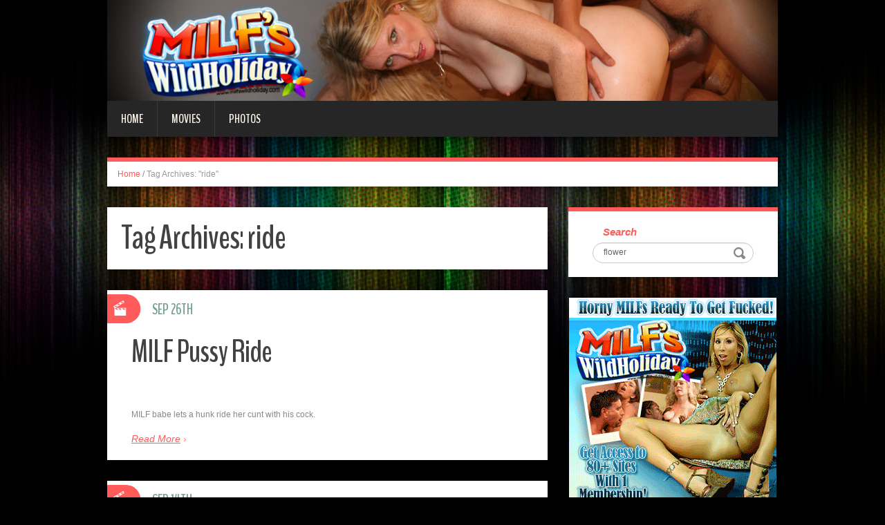

--- FILE ---
content_type: text/html; charset=UTF-8
request_url: http://blog.milfswildholiday.com/tag/ride/
body_size: 5279
content:
<!DOCTYPE html>
<html lang="en-US" prefix="og: http://ogp.me/ns#">
<head>
<meta charset="UTF-8" />
<title>ride Archives - MILFs Wild Holiday</title>
<meta name="viewport" content="width=device-width, initial-scale=1.0">
<meta name="format-detection" content="telephone=no" />
<link rel="profile" href="http://gmpg.org/xfn/11" />
<link rel="pingback" href="http://blog.milfswildholiday.com/xmlrpc.php" />
<!--[if lt IE 9]>
<script src="http://blog.milfswildholiday.com/wp-content/themes/fhblogtpl/js/html5.js" type="text/javascript"></script>
<![endif]-->
<!--[if (gt IE 9)|!(IE)]>
<script src="http://blog.milfswildholiday.com/wp-content/themes/fhblogtpl/js/jquery.mobile.customized.min.js" type="text/javascript"></script>
<![endif]-->

<!-- This site is optimized with the Yoast SEO plugin v7.5.1 - https://yoast.com/wordpress/plugins/seo/ -->
<link rel="canonical" href="http://blog.milfswildholiday.com/tag/ride/" />
<meta property="og:locale" content="en_US" />
<meta property="og:type" content="object" />
<meta property="og:title" content="ride Archives - MILFs Wild Holiday" />
<meta property="og:url" content="http://blog.milfswildholiday.com/tag/ride/" />
<meta property="og:site_name" content="MILFs Wild Holiday" />
<!-- / Yoast SEO plugin. -->

<link rel='dns-prefetch' href='//s.w.org' />
<link rel="alternate" type="application/rss+xml" title="MILFs Wild Holiday &raquo; Feed" href="http://blog.milfswildholiday.com/feed/" />
<link rel="alternate" type="application/rss+xml" title="MILFs Wild Holiday &raquo; Comments Feed" href="http://blog.milfswildholiday.com/comments/feed/" />
<link rel="alternate" type="application/rss+xml" title="MILFs Wild Holiday &raquo; ride Tag Feed" href="http://blog.milfswildholiday.com/tag/ride/feed/" />
		<script type="text/javascript">
			window._wpemojiSettings = {"baseUrl":"https:\/\/s.w.org\/images\/core\/emoji\/2.4\/72x72\/","ext":".png","svgUrl":"https:\/\/s.w.org\/images\/core\/emoji\/2.4\/svg\/","svgExt":".svg","source":{"concatemoji":"http:\/\/blog.milfswildholiday.com\/wp-includes\/js\/wp-emoji-release.min.js?ver=4.9.6"}};
			!function(a,b,c){function d(a,b){var c=String.fromCharCode;l.clearRect(0,0,k.width,k.height),l.fillText(c.apply(this,a),0,0);var d=k.toDataURL();l.clearRect(0,0,k.width,k.height),l.fillText(c.apply(this,b),0,0);var e=k.toDataURL();return d===e}function e(a){var b;if(!l||!l.fillText)return!1;switch(l.textBaseline="top",l.font="600 32px Arial",a){case"flag":return!(b=d([55356,56826,55356,56819],[55356,56826,8203,55356,56819]))&&(b=d([55356,57332,56128,56423,56128,56418,56128,56421,56128,56430,56128,56423,56128,56447],[55356,57332,8203,56128,56423,8203,56128,56418,8203,56128,56421,8203,56128,56430,8203,56128,56423,8203,56128,56447]),!b);case"emoji":return b=d([55357,56692,8205,9792,65039],[55357,56692,8203,9792,65039]),!b}return!1}function f(a){var c=b.createElement("script");c.src=a,c.defer=c.type="text/javascript",b.getElementsByTagName("head")[0].appendChild(c)}var g,h,i,j,k=b.createElement("canvas"),l=k.getContext&&k.getContext("2d");for(j=Array("flag","emoji"),c.supports={everything:!0,everythingExceptFlag:!0},i=0;i<j.length;i++)c.supports[j[i]]=e(j[i]),c.supports.everything=c.supports.everything&&c.supports[j[i]],"flag"!==j[i]&&(c.supports.everythingExceptFlag=c.supports.everythingExceptFlag&&c.supports[j[i]]);c.supports.everythingExceptFlag=c.supports.everythingExceptFlag&&!c.supports.flag,c.DOMReady=!1,c.readyCallback=function(){c.DOMReady=!0},c.supports.everything||(h=function(){c.readyCallback()},b.addEventListener?(b.addEventListener("DOMContentLoaded",h,!1),a.addEventListener("load",h,!1)):(a.attachEvent("onload",h),b.attachEvent("onreadystatechange",function(){"complete"===b.readyState&&c.readyCallback()})),g=c.source||{},g.concatemoji?f(g.concatemoji):g.wpemoji&&g.twemoji&&(f(g.twemoji),f(g.wpemoji)))}(window,document,window._wpemojiSettings);
		</script>
		<style type="text/css">
img.wp-smiley,
img.emoji {
	display: inline !important;
	border: none !important;
	box-shadow: none !important;
	height: 1em !important;
	width: 1em !important;
	margin: 0 .07em !important;
	vertical-align: -0.1em !important;
	background: none !important;
	padding: 0 !important;
}
</style>
<link rel='stylesheet' id='duena-bootstrap-css'  href='http://blog.milfswildholiday.com/wp-content/themes/fhblogtpl/bootstrap/css/bootstrap.css?ver=4.9.6' type='text/css' media='all' />
<link rel='stylesheet' id='flexslider-css'  href='http://blog.milfswildholiday.com/wp-content/themes/fhblogtpl/css/flexslider.css?ver=4.9.6' type='text/css' media='all' />
<link rel='stylesheet' id='magnific-css'  href='http://blog.milfswildholiday.com/wp-content/themes/fhblogtpl/css/magnific-popup.css?ver=4.9.6' type='text/css' media='all' />
<link rel='stylesheet' id='font-awesome-css'  href='http://blog.milfswildholiday.com/wp-content/themes/fhblogtpl/css/font-awesome.css?ver=4.0.3' type='text/css' media='all' />
<link rel='stylesheet' id='duena-style-css'  href='http://blog.milfswildholiday.com/wp-content/themes/fhblogtpl/style.css?ver=4.9.6' type='text/css' media='all' />
<style id='duena-style-inline-css' type='text/css'>

    a,
    .searchform .screen-reader-text,
    .post_meta i,
    .author_bio_sidebar .social_box a,
    .post-title a:hover,
    .post-footer i,
    .page_nav_wrap .post_nav ul li .current,
    .page_nav_wrap .post_nav ul li a:hover {
		color: #FF5B5B;
	}
	.post_type_label,
	.flex-direction-nav a,
	#content .featured_badge,
	.author_bio_sidebar .social_box,
	.flex-control-paging li a.flex-active,
	.flex-control-paging li a:hover,
	#toTop,
	.post-footer a,
	.navbar_inner > div > ul ul, 
	.navbar_inner > ul ul,
	.btn.btn-primary,
	input[type='submit'],
	input[type='reset'] {
		background-color: #FF5B5B;
	}
	.site-info,
	.widget,
	#slider-wrapper .flexslider,
	.navbar_inner > div > ul > li > a,
	.navbar_inner > div > ul > li > a:hover, 
	.navbar_inner > div > ul > li.sfHover > a, 
	.navbar_inner > div > ul > li.current-menu-item > a, 
	.navbar_inner > div > ul > li.current_page_item > a,
	.navbar_inner > ul > li > a,
	.navbar_inner > ul > li > a:hover, 
	.navbar_inner > ul > li.sfHover > a, 
	.navbar_inner > ul > li.current-menu-item > a, 
	.navbar_inner > ul > li.current_page_item > a,
	.breadcrumb,
	#comments,
	.post-footer a,
	.author-info {
		border-color: #FF5B5B;
	}
	a:hover,
	a:focus {
		color: #71A08B;
	}

	.btn.btn-primary:hover,
	input[type='submit']:hover,
	input[type='reset']:hover,
	.slider-caption .btn.btn-primary:hover {
		background-color: #71A08B;
	}

	textarea:focus,
	input[type='text']:focus,
	input[type='password']:focus,
	input[type='datetime']:focus,
	input[type='datetime-local']:focus,
	input[type='date']:focus,
	input[type='month']:focus,
	input[type='time']:focus,
	input[type='week']:focus,
	input[type='number']:focus,
	input[type='email']:focus,
	input[type='url']:focus,
	input[type='search']:focus,
	input[type='tel']:focus,
	input[type='color']:focus,
	.uneditable-input:focus {
		border-color: #FF5B5B;
		box-shadow: inset 0 1px 1px rgba(0,0,0,.075), 0 0 2px #FF5B5B;
	}
	
</style>
<!--[if lt IE 9]>
<link rel='stylesheet' id='duena_ie-css'  href='http://blog.milfswildholiday.com/wp-content/themes/fhblogtpl/css/ie.css?ver=4.9.6' type='text/css' media='all' />
<![endif]-->
<script type='text/javascript' src='http://blog.milfswildholiday.com/wp-includes/js/jquery/jquery.js?ver=1.12.4'></script>
<script type='text/javascript' src='http://blog.milfswildholiday.com/wp-includes/js/jquery/jquery-migrate.min.js?ver=1.4.1'></script>
<link rel='https://api.w.org/' href='http://blog.milfswildholiday.com/wp-json/' />
<link rel="EditURI" type="application/rsd+xml" title="RSD" href="http://blog.milfswildholiday.com/xmlrpc.php?rsd" />
<link rel="wlwmanifest" type="application/wlwmanifest+xml" href="http://blog.milfswildholiday.com/wp-includes/wlwmanifest.xml" /> 
<meta name="generator" content="WordPress 4.9.6" />
<script src='http://fhblog.com/?dm=4e37f9d14daf23d51e2f1e346366543c&amp;action=load&amp;blogid=80&amp;siteid=1&amp;t=286201631&amp;back=http%3A%2F%2Fblog.milfswildholiday.com%2Ftag%2Fride%2F' type='text/javascript'></script>
		<!-- GA Google Analytics @ https://m0n.co/ga -->
		<script>
			(function(i,s,o,g,r,a,m){i['GoogleAnalyticsObject']=r;i[r]=i[r]||function(){
			(i[r].q=i[r].q||[]).push(arguments)},i[r].l=1*new Date();a=s.createElement(o),
			m=s.getElementsByTagName(o)[0];a.async=1;a.src=g;m.parentNode.insertBefore(a,m)
			})(window,document,'script','https://www.google-analytics.com/analytics.js','ga');
			ga('create', 'UA-6347011-29', 'auto');
			ga('send', 'pageview');
		</script>

			<style type="text/css">.recentcomments a{display:inline !important;padding:0 !important;margin:0 !important;}</style>
		</head>

<body class="archive tag tag-ride tag-191 group-blog">

<div class="page-wrapper">
		<header id="header" role="banner">
		<div class="container clearfix">
			<div class="logo">

<a href="http://www.milfswildholiday.com/t1/?nats=LjEuNzguNzkuMC4wLjguMC4w" title="MILFs Wild Holiday" rel="home"><img src="/headers/milfswildholiday.com.jpg" alt=""></a>

			</div>

	        <div class="clear"></div>
			<nav id="site-navigation" class="main-nav" role="navigation">
				<div class="navbar_inner">
<div class="sf-menu"><ul>
<li class=""><a href="http://blog.milfswildholiday.com/?nats=LjEuNzguNzkuMC4wLjguMC4w">Home</a></li>
<li class="cat_item cat-item-1"><a href="/movies/?nats=LjEuNzguNzkuMC4wLjguMC4w">Movies</a></li><li class="cat_item cat-item-4"><a href="/photos/?nats=LjEuNzguNzkuMC4wLjguMC4w">Photos</a></li></ul></div>
				</div>
			</nav><!-- #site-navigation -->
		</div>
	</header><!-- #masthead -->

	<div id="main" class="site-main">
		<div class="container">
							<ul class="breadcrumb breadcrumb__t"><li><a href="http://blog.milfswildholiday.com">Home</a></li> <li class="divider">/</li> <li class="active">Tag Archives: "ride"</li></ul>						<div class="row">
	<div id="primary" class="col-md-8 right">
		<div id="content" class="site-content" role="main">

		
			<header class="page-header">
				<h1 class="page-title">
					Tag Archives: <span>ride</span>				</h1>
							</header><!-- .page-header -->

									<article id="post-15471" class="post__holder post-15471 post type-post status-publish format-standard hentry category-movies tag-clips tag-milf tag-movie tag-movies-2 tag-pussy tag-ride tag-video tag-videos tag-vids">

					
				<header class="post-header ">
															
					<h3 class="post-title"><a href="http://blog.milfswildholiday.com/2009/09/26/milf-pussy-ride/?nats=LjEuNzguNzkuMC4wLjguMC4w" title="Permalink to: MILF Pussy Ride">MILF Pussy Ride</a></h3>
					
									
				</header>
				
								
				<!-- Post Content -->
				<div class="post_content">
											<div class="excerpt">
						       <a target="_blank" href="http://galleries.milfswildholiday.com/movies/192/index.php?nats=LjEuNzguNzkuMC4wLjguMC4w"  class="fhblink"><img src="http://www.fhblogs.com/thumbnails/nmwh-192.jpg" alt="" class="fhbthumb" /></a><br>  MILF babe lets a hunk ride her cunt with his cock.        						</div>
																<a href="http://blog.milfswildholiday.com/2009/09/26/milf-pussy-ride/?nats=LjEuNzguNzkuMC4wLjguMC4w" class="more_link">Read More</a>
									</div>
				
								
				
<span class="post_type_label video"></span>
<span class="post_date"><time datetime="2009-09-26T12:00:00">Sep 26th</time></span>
	<!-- Post Meta -->
	
		<!--// Post Meta -->

			</article>

						<article id="post-15482" class="post__holder post-15482 post type-post status-publish format-standard hentry category-movies tag-clips tag-cock tag-ebony tag-milf tag-movie tag-movies-2 tag-ride tag-video tag-videos tag-vids">

					
				<header class="post-header ">
															
					<h3 class="post-title"><a href="http://blog.milfswildholiday.com/2009/09/14/milf-ebony-cock-ride/?nats=LjEuNzguNzkuMC4wLjguMC4w" title="Permalink to: MILF Ebony Cock Ride">MILF Ebony Cock Ride</a></h3>
					
									
				</header>
				
								
				<!-- Post Content -->
				<div class="post_content">
											<div class="excerpt">
						       <a target="_blank" href="http://galleries.milfswildholiday.com/movies/189/index.php?nats=LjEuNzguNzkuMC4wLjguMC4w"  class="fhblink"><img src="http://www.fhblogs.com/thumbnails/nmwh-189.jpg" alt="" class="fhbthumb" /></a><br>  Curvy MILF riding a black dick with her pussy.        						</div>
																<a href="http://blog.milfswildholiday.com/2009/09/14/milf-ebony-cock-ride/?nats=LjEuNzguNzkuMC4wLjguMC4w" class="more_link">Read More</a>
									</div>
				
								
				
<span class="post_type_label video"></span>
<span class="post_date"><time datetime="2009-09-14T12:00:00">Sep 14th</time></span>
	<!-- Post Meta -->
	
		<!--// Post Meta -->

			</article>

			
				
    	  <!-- Posts navigation -->		</div><!-- #content -->
	</div><!-- #primary -->

	<div id="secondary" class="widget-area col-md-4" role="complementary">
						
			<aside id="search" class="widget widget_search">
					<form method="get" id="searchform" class="searchform" action="http://allpornsitespass.fhblog.com/?nats=MC4wLjQuNS4wLjAuMC4wLjA" role="search">
		<label for="s" class="screen-reader-text">Search</label>
		<input type="search" class="field" name="s" value="flower" id="s" placeholder="Search &hellip;" />
        <input type="hidden" name="nats" value="LjEuNzguNzkuMC4wLjguMC4w">
		<input type="submit" class="submit" id="searchsubmit" value="Search" />
	</form>
			</aside>
<div class="widbanner widbA">
<a href="http://www.milfswildholiday.com/t1/?nats=LjEuNzguNzkuMC4wLjguMC4w" target="_blank"><img src="/banners/milfswildholiday.com2.gif" alt="Click Here" /></a>
</div>
			<aside id="archives" class="widget">
				<h1 class="widget-title">Archives</h1>
				<ul>
						<li><a href='http://blog.milfswildholiday.com/2022/09/'>September 2022</a></li>
	<li><a href='http://blog.milfswildholiday.com/2022/08/'>August 2022</a></li>
	<li><a href='http://blog.milfswildholiday.com/2022/07/'>July 2022</a></li>
	<li><a href='http://blog.milfswildholiday.com/2022/06/'>June 2022</a></li>
	<li><a href='http://blog.milfswildholiday.com/2022/05/'>May 2022</a></li>
	<li><a href='http://blog.milfswildholiday.com/2022/04/'>April 2022</a></li>
	<li><a href='http://blog.milfswildholiday.com/2022/03/'>March 2022</a></li>
	<li><a href='http://blog.milfswildholiday.com/2022/02/'>February 2022</a></li>
	<li><a href='http://blog.milfswildholiday.com/2022/01/'>January 2022</a></li>
	<li><a href='http://blog.milfswildholiday.com/2021/12/'>December 2021</a></li>
	<li><a href='http://blog.milfswildholiday.com/2021/11/'>November 2021</a></li>
	<li><a href='http://blog.milfswildholiday.com/2021/10/'>October 2021</a></li>
	<li><a href='http://blog.milfswildholiday.com/2021/09/'>September 2021</a></li>
	<li><a href='http://blog.milfswildholiday.com/2021/08/'>August 2021</a></li>
	<li><a href='http://blog.milfswildholiday.com/2021/07/'>July 2021</a></li>
	<li><a href='http://blog.milfswildholiday.com/2021/06/'>June 2021</a></li>
	<li><a href='http://blog.milfswildholiday.com/2014/08/'>August 2014</a></li>
	<li><a href='http://blog.milfswildholiday.com/2014/07/'>July 2014</a></li>
	<li><a href='http://blog.milfswildholiday.com/2014/06/'>June 2014</a></li>
	<li><a href='http://blog.milfswildholiday.com/2014/05/'>May 2014</a></li>
	<li><a href='http://blog.milfswildholiday.com/2014/04/'>April 2014</a></li>
	<li><a href='http://blog.milfswildholiday.com/2014/03/'>March 2014</a></li>
	<li><a href='http://blog.milfswildholiday.com/2014/02/'>February 2014</a></li>
	<li><a href='http://blog.milfswildholiday.com/2014/01/'>January 2014</a></li>
	<li><a href='http://blog.milfswildholiday.com/2013/12/'>December 2013</a></li>
	<li><a href='http://blog.milfswildholiday.com/2011/04/'>April 2011</a></li>
	<li><a href='http://blog.milfswildholiday.com/2011/03/'>March 2011</a></li>
	<li><a href='http://blog.milfswildholiday.com/2011/02/'>February 2011</a></li>
	<li><a href='http://blog.milfswildholiday.com/2011/01/'>January 2011</a></li>
	<li><a href='http://blog.milfswildholiday.com/2010/12/'>December 2010</a></li>
	<li><a href='http://blog.milfswildholiday.com/2010/11/'>November 2010</a></li>
	<li><a href='http://blog.milfswildholiday.com/2010/10/'>October 2010</a></li>
	<li><a href='http://blog.milfswildholiday.com/2010/09/'>September 2010</a></li>
	<li><a href='http://blog.milfswildholiday.com/2010/08/'>August 2010</a></li>
	<li><a href='http://blog.milfswildholiday.com/2010/07/'>July 2010</a></li>
	<li><a href='http://blog.milfswildholiday.com/2010/06/'>June 2010</a></li>
	<li><a href='http://blog.milfswildholiday.com/2010/05/'>May 2010</a></li>
	<li><a href='http://blog.milfswildholiday.com/2010/04/'>April 2010</a></li>
	<li><a href='http://blog.milfswildholiday.com/2010/03/'>March 2010</a></li>
	<li><a href='http://blog.milfswildholiday.com/2010/02/'>February 2010</a></li>
	<li><a href='http://blog.milfswildholiday.com/2010/01/'>January 2010</a></li>
	<li><a href='http://blog.milfswildholiday.com/2009/12/'>December 2009</a></li>
	<li><a href='http://blog.milfswildholiday.com/2009/11/'>November 2009</a></li>
	<li><a href='http://blog.milfswildholiday.com/2009/10/'>October 2009</a></li>
	<li><a href='http://blog.milfswildholiday.com/2009/09/'>September 2009</a></li>
	<li><a href='http://blog.milfswildholiday.com/2009/08/'>August 2009</a></li>
	<li><a href='http://blog.milfswildholiday.com/2009/07/'>July 2009</a></li>
	<li><a href='http://blog.milfswildholiday.com/2009/06/'>June 2009</a></li>
	<li><a href='http://blog.milfswildholiday.com/2009/05/'>May 2009</a></li>
	<li><a href='http://blog.milfswildholiday.com/2009/04/'>April 2009</a></li>
	<li><a href='http://blog.milfswildholiday.com/2009/03/'>March 2009</a></li>
	<li><a href='http://blog.milfswildholiday.com/2009/02/'>February 2009</a></li>
	<li><a href='http://blog.milfswildholiday.com/2009/01/'>January 2009</a></li>
	<li><a href='http://blog.milfswildholiday.com/2008/12/'>December 2008</a></li>
				</ul>
			</aside>
<div class="widbanner widbB hidden-sm hidden-xs">
<a href="http://www.milfswildholiday.com/t1/?nats=LjEuNzguNzkuMC4wLjguMC4w" target="_blank"><img src="/banners/milfswildholiday.com.gif" alt="Click Here" /></a>
</div>
 
	</div><!-- #secondary -->
			</div>
		</div>
	</div><!-- #main -->

	<footer id="colophon" class="site-footer" role="contentinfo">
		<div class="container">
			<div class="site-info col-md-12">
				<div class="footer-text">
										&copy; 2026 MILFSWILDHOLIDAY.COM									</div>
								<div class="clear"></div>
				<div id="toTop"><i class="fa fa-chevron-up"></i></div>
			</div>
		</div>
	</footer><!-- #colophon -->
</div><!-- .page-wrapper -->

<script type='text/javascript' src='http://blog.milfswildholiday.com/wp-content/themes/fhblogtpl/js/navigation.js?ver=20120206'></script>
<script type='text/javascript' src='http://blog.milfswildholiday.com/wp-content/themes/fhblogtpl/js/skip-link-focus-fix.js?ver=20130115'></script>
<script type='text/javascript' src='http://blog.milfswildholiday.com/wp-content/themes/fhblogtpl/js/superfish.js?ver=1.4.8'></script>
<script type='text/javascript' src='http://blog.milfswildholiday.com/wp-content/themes/fhblogtpl/js/jquery.mobilemenu.js?ver=1.0'></script>
<script type='text/javascript' src='http://blog.milfswildholiday.com/wp-content/themes/fhblogtpl/js/sfmenu-touch.js?ver=1.0'></script>
<script type='text/javascript' src='http://blog.milfswildholiday.com/wp-content/themes/fhblogtpl/js/jquery.flexslider.js?ver=2.1'></script>
<script type='text/javascript' src='http://blog.milfswildholiday.com/wp-content/themes/fhblogtpl/js/jquery.magnific-popup.js?ver=0.8.9'></script>
<script type='text/javascript' src='http://blog.milfswildholiday.com/wp-content/themes/fhblogtpl/js/bootstrap.js?ver=1.0'></script>
<script type='text/javascript' src='http://blog.milfswildholiday.com/wp-content/themes/fhblogtpl/js/custom.js?ver=1.0'></script>
<script type='text/javascript' src='http://blog.milfswildholiday.com/wp-includes/js/wp-embed.min.js?ver=4.9.6'></script>
		<script type="text/javascript">
			// initialise plugins
			jQuery(function(){
				// main navigation init
				jQuery('.navbar_inner > ul').superfish({
					delay:       1000, 		// one second delay on mouseout 
					animation:   {opacity:"show", height:"show"}, // fade-in and slide-down animation
					speed:       'normal',  // faster animation speed 
					autoArrows:  false,   // generation of arrow mark-up (for submenu)
					dropShadows: false
				});
				jQuery('.navbar_inner > div > ul').superfish({
					delay:       1000, 		// one second delay on mouseout 
					animation:   {opacity:"show", height:"show"}, // fade-in and slide-down animation
					speed:       'normal',  // faster animation speed 
					autoArrows:  false,   // generation of arrow mark-up (for submenu)
					dropShadows: false
				});
			});
			jQuery(function(){
			  var ismobile = navigator.userAgent.match(/(iPad)|(iPhone)|(iPod)|(android)|(webOS)/i)
			  if(ismobile){
			  	jQuery('.navbar_inner > ul').sftouchscreen();
			  	jQuery('.navbar_inner > div > ul').sftouchscreen();
			  }
			});
		</script>
		<!--[if (gt IE 9)|!(IE)]><!-->
		<script type="text/javascript">
			jQuery(function(){
				jQuery('.navbar_inner > ul').mobileMenu();
			  	jQuery('.navbar_inner > div > ul').mobileMenu();
			})
		</script>
		<!--<![endif]-->
		</body>
</html>
